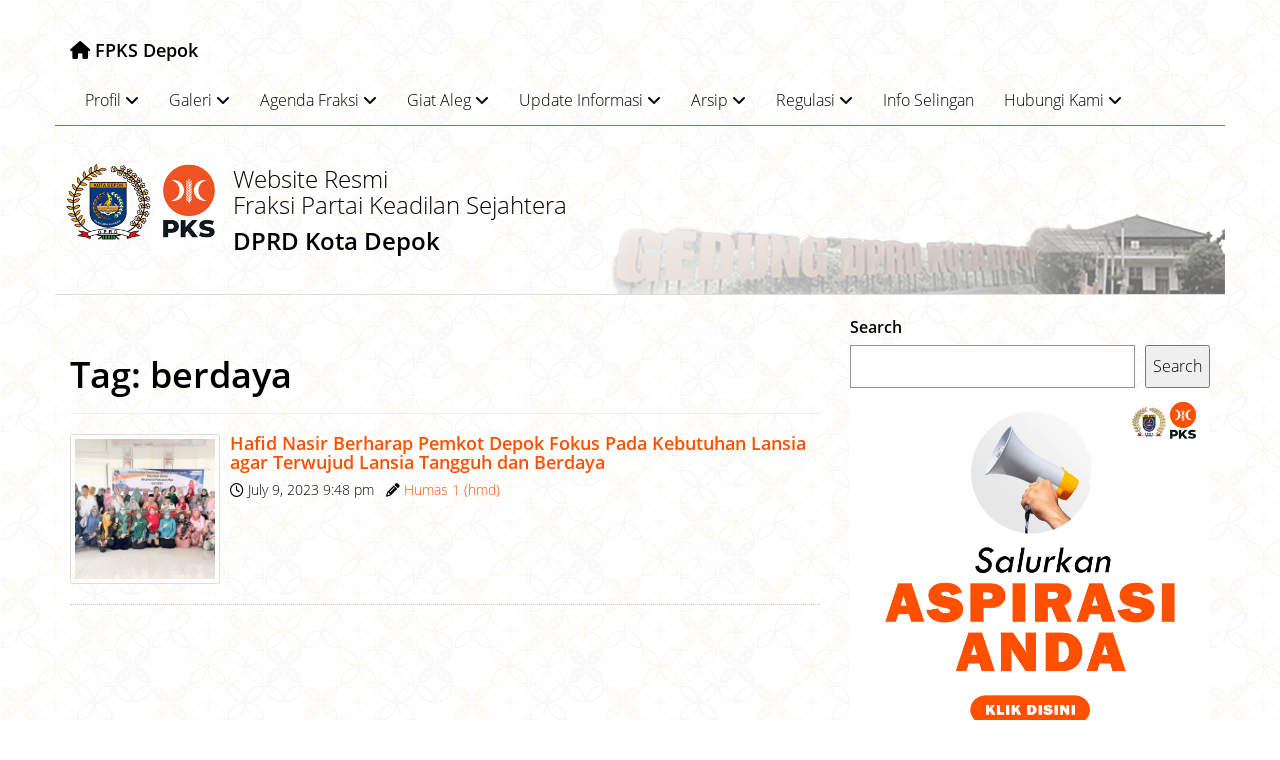

--- FILE ---
content_type: text/html; charset=UTF-8
request_url: https://fpksdepok.id/tag/berdaya/
body_size: 11147
content:

<!doctype html>
<html dir="ltr" lang="en-US"
	prefix="og: https://ogp.me/ns#"  itemscope itemtype="https://schema.org/WebSite">
  <head>
  <meta charset="utf-8">
  <meta http-equiv="x-ua-compatible" content="ie=edge">
  <meta name="viewport" content="width=device-width, initial-scale=1">
	<meta name="msvalidate.01" content="18754A493D2461DE4B706508C8313625" />
	
  
  <title>berdaya - FPKS Depok</title>
    <style>
        #wpadminbar #wp-admin-bar-vtrts_free_top_button .ab-icon:before {
            content: "\f185";
            color: #1DAE22;
            top: 3px;
        }
    </style>
    	<style>img:is([sizes="auto" i], [sizes^="auto," i]) { contain-intrinsic-size: 3000px 1500px }</style>
	
		<!-- All in One SEO 4.2.8 - aioseo.com -->
		<meta name="robots" content="max-image-preview:large" />
		<meta name="google-site-verification" content="Yd4bne69vM60QEnUhB78MteF2G3MFJ8_k06Xzsjkoiw" />
		<link rel="canonical" href="https://fpksdepok.id/tag/berdaya/" />
		<meta name="generator" content="All in One SEO (AIOSEO) 4.2.8 " />
		<script type="application/ld+json" class="aioseo-schema">
			{"@context":"https:\/\/schema.org","@graph":[{"@type":"BreadcrumbList","@id":"https:\/\/fpksdepok.id\/tag\/berdaya\/#breadcrumblist","itemListElement":[{"@type":"ListItem","@id":"https:\/\/fpksdepok.id\/#listItem","position":1,"item":{"@type":"WebPage","@id":"https:\/\/fpksdepok.id\/","name":"Home","description":"Website Resmi Fraksi Partai Keadilan Sejahtera. DPRD Kota Depok.","url":"https:\/\/fpksdepok.id\/"},"nextItem":"https:\/\/fpksdepok.id\/tag\/berdaya\/#listItem"},{"@type":"ListItem","@id":"https:\/\/fpksdepok.id\/tag\/berdaya\/#listItem","position":2,"item":{"@type":"WebPage","@id":"https:\/\/fpksdepok.id\/tag\/berdaya\/","name":"berdaya","url":"https:\/\/fpksdepok.id\/tag\/berdaya\/"},"previousItem":"https:\/\/fpksdepok.id\/#listItem"}]},{"@type":"CollectionPage","@id":"https:\/\/fpksdepok.id\/tag\/berdaya\/#collectionpage","url":"https:\/\/fpksdepok.id\/tag\/berdaya\/","name":"berdaya - FPKS Depok","inLanguage":"en-US","isPartOf":{"@id":"https:\/\/fpksdepok.id\/#website"},"breadcrumb":{"@id":"https:\/\/fpksdepok.id\/tag\/berdaya\/#breadcrumblist"}},{"@type":"Organization","@id":"https:\/\/fpksdepok.id\/#organization","name":"FPKS Depok","url":"https:\/\/fpksdepok.id\/","sameAs":["https:\/\/facebook.com\/fpksdepok","https:\/\/twitter.com\/fpks_depok","https:\/\/instagram.com\/fraksipksdepok"]},{"@type":"WebSite","@id":"https:\/\/fpksdepok.id\/#website","url":"https:\/\/fpksdepok.id\/","name":"FPKS Depok","description":"Website Fraksi PKS Depok","inLanguage":"en-US","publisher":{"@id":"https:\/\/fpksdepok.id\/#organization"}}]}
		</script>
		<!-- All in One SEO -->

<link rel='dns-prefetch' href='//www.googletagmanager.com' />
<link rel="alternate" type="application/rss+xml" title="FPKS Depok &raquo; berdaya Tag Feed" href="https://fpksdepok.id/tag/berdaya/feed/" />
<script type="text/javascript">
/* <![CDATA[ */
window._wpemojiSettings = {"baseUrl":"https:\/\/s.w.org\/images\/core\/emoji\/15.0.3\/72x72\/","ext":".png","svgUrl":"https:\/\/s.w.org\/images\/core\/emoji\/15.0.3\/svg\/","svgExt":".svg","source":{"concatemoji":"https:\/\/fpksdepok.id\/wp-includes\/js\/wp-emoji-release.min.js?ver=6.7.4"}};
/*! This file is auto-generated */
!function(i,n){var o,s,e;function c(e){try{var t={supportTests:e,timestamp:(new Date).valueOf()};sessionStorage.setItem(o,JSON.stringify(t))}catch(e){}}function p(e,t,n){e.clearRect(0,0,e.canvas.width,e.canvas.height),e.fillText(t,0,0);var t=new Uint32Array(e.getImageData(0,0,e.canvas.width,e.canvas.height).data),r=(e.clearRect(0,0,e.canvas.width,e.canvas.height),e.fillText(n,0,0),new Uint32Array(e.getImageData(0,0,e.canvas.width,e.canvas.height).data));return t.every(function(e,t){return e===r[t]})}function u(e,t,n){switch(t){case"flag":return n(e,"\ud83c\udff3\ufe0f\u200d\u26a7\ufe0f","\ud83c\udff3\ufe0f\u200b\u26a7\ufe0f")?!1:!n(e,"\ud83c\uddfa\ud83c\uddf3","\ud83c\uddfa\u200b\ud83c\uddf3")&&!n(e,"\ud83c\udff4\udb40\udc67\udb40\udc62\udb40\udc65\udb40\udc6e\udb40\udc67\udb40\udc7f","\ud83c\udff4\u200b\udb40\udc67\u200b\udb40\udc62\u200b\udb40\udc65\u200b\udb40\udc6e\u200b\udb40\udc67\u200b\udb40\udc7f");case"emoji":return!n(e,"\ud83d\udc26\u200d\u2b1b","\ud83d\udc26\u200b\u2b1b")}return!1}function f(e,t,n){var r="undefined"!=typeof WorkerGlobalScope&&self instanceof WorkerGlobalScope?new OffscreenCanvas(300,150):i.createElement("canvas"),a=r.getContext("2d",{willReadFrequently:!0}),o=(a.textBaseline="top",a.font="600 32px Arial",{});return e.forEach(function(e){o[e]=t(a,e,n)}),o}function t(e){var t=i.createElement("script");t.src=e,t.defer=!0,i.head.appendChild(t)}"undefined"!=typeof Promise&&(o="wpEmojiSettingsSupports",s=["flag","emoji"],n.supports={everything:!0,everythingExceptFlag:!0},e=new Promise(function(e){i.addEventListener("DOMContentLoaded",e,{once:!0})}),new Promise(function(t){var n=function(){try{var e=JSON.parse(sessionStorage.getItem(o));if("object"==typeof e&&"number"==typeof e.timestamp&&(new Date).valueOf()<e.timestamp+604800&&"object"==typeof e.supportTests)return e.supportTests}catch(e){}return null}();if(!n){if("undefined"!=typeof Worker&&"undefined"!=typeof OffscreenCanvas&&"undefined"!=typeof URL&&URL.createObjectURL&&"undefined"!=typeof Blob)try{var e="postMessage("+f.toString()+"("+[JSON.stringify(s),u.toString(),p.toString()].join(",")+"));",r=new Blob([e],{type:"text/javascript"}),a=new Worker(URL.createObjectURL(r),{name:"wpTestEmojiSupports"});return void(a.onmessage=function(e){c(n=e.data),a.terminate(),t(n)})}catch(e){}c(n=f(s,u,p))}t(n)}).then(function(e){for(var t in e)n.supports[t]=e[t],n.supports.everything=n.supports.everything&&n.supports[t],"flag"!==t&&(n.supports.everythingExceptFlag=n.supports.everythingExceptFlag&&n.supports[t]);n.supports.everythingExceptFlag=n.supports.everythingExceptFlag&&!n.supports.flag,n.DOMReady=!1,n.readyCallback=function(){n.DOMReady=!0}}).then(function(){return e}).then(function(){var e;n.supports.everything||(n.readyCallback(),(e=n.source||{}).concatemoji?t(e.concatemoji):e.wpemoji&&e.twemoji&&(t(e.twemoji),t(e.wpemoji)))}))}((window,document),window._wpemojiSettings);
/* ]]> */
</script>
<style id='wp-emoji-styles-inline-css' type='text/css'>

	img.wp-smiley, img.emoji {
		display: inline !important;
		border: none !important;
		box-shadow: none !important;
		height: 1em !important;
		width: 1em !important;
		margin: 0 0.07em !important;
		vertical-align: -0.1em !important;
		background: none !important;
		padding: 0 !important;
	}
</style>
<link rel='stylesheet' id='wp-block-library-css' href='https://fpksdepok.id/wp-includes/css/dist/block-library/style.min.css?ver=6.7.4' type='text/css' media='all' />
<style id='classic-theme-styles-inline-css' type='text/css'>
/*! This file is auto-generated */
.wp-block-button__link{color:#fff;background-color:#32373c;border-radius:9999px;box-shadow:none;text-decoration:none;padding:calc(.667em + 2px) calc(1.333em + 2px);font-size:1.125em}.wp-block-file__button{background:#32373c;color:#fff;text-decoration:none}
</style>
<style id='global-styles-inline-css' type='text/css'>
:root{--wp--preset--aspect-ratio--square: 1;--wp--preset--aspect-ratio--4-3: 4/3;--wp--preset--aspect-ratio--3-4: 3/4;--wp--preset--aspect-ratio--3-2: 3/2;--wp--preset--aspect-ratio--2-3: 2/3;--wp--preset--aspect-ratio--16-9: 16/9;--wp--preset--aspect-ratio--9-16: 9/16;--wp--preset--color--black: #000000;--wp--preset--color--cyan-bluish-gray: #abb8c3;--wp--preset--color--white: #ffffff;--wp--preset--color--pale-pink: #f78da7;--wp--preset--color--vivid-red: #cf2e2e;--wp--preset--color--luminous-vivid-orange: #ff6900;--wp--preset--color--luminous-vivid-amber: #fcb900;--wp--preset--color--light-green-cyan: #7bdcb5;--wp--preset--color--vivid-green-cyan: #00d084;--wp--preset--color--pale-cyan-blue: #8ed1fc;--wp--preset--color--vivid-cyan-blue: #0693e3;--wp--preset--color--vivid-purple: #9b51e0;--wp--preset--gradient--vivid-cyan-blue-to-vivid-purple: linear-gradient(135deg,rgba(6,147,227,1) 0%,rgb(155,81,224) 100%);--wp--preset--gradient--light-green-cyan-to-vivid-green-cyan: linear-gradient(135deg,rgb(122,220,180) 0%,rgb(0,208,130) 100%);--wp--preset--gradient--luminous-vivid-amber-to-luminous-vivid-orange: linear-gradient(135deg,rgba(252,185,0,1) 0%,rgba(255,105,0,1) 100%);--wp--preset--gradient--luminous-vivid-orange-to-vivid-red: linear-gradient(135deg,rgba(255,105,0,1) 0%,rgb(207,46,46) 100%);--wp--preset--gradient--very-light-gray-to-cyan-bluish-gray: linear-gradient(135deg,rgb(238,238,238) 0%,rgb(169,184,195) 100%);--wp--preset--gradient--cool-to-warm-spectrum: linear-gradient(135deg,rgb(74,234,220) 0%,rgb(151,120,209) 20%,rgb(207,42,186) 40%,rgb(238,44,130) 60%,rgb(251,105,98) 80%,rgb(254,248,76) 100%);--wp--preset--gradient--blush-light-purple: linear-gradient(135deg,rgb(255,206,236) 0%,rgb(152,150,240) 100%);--wp--preset--gradient--blush-bordeaux: linear-gradient(135deg,rgb(254,205,165) 0%,rgb(254,45,45) 50%,rgb(107,0,62) 100%);--wp--preset--gradient--luminous-dusk: linear-gradient(135deg,rgb(255,203,112) 0%,rgb(199,81,192) 50%,rgb(65,88,208) 100%);--wp--preset--gradient--pale-ocean: linear-gradient(135deg,rgb(255,245,203) 0%,rgb(182,227,212) 50%,rgb(51,167,181) 100%);--wp--preset--gradient--electric-grass: linear-gradient(135deg,rgb(202,248,128) 0%,rgb(113,206,126) 100%);--wp--preset--gradient--midnight: linear-gradient(135deg,rgb(2,3,129) 0%,rgb(40,116,252) 100%);--wp--preset--font-size--small: 13px;--wp--preset--font-size--medium: 20px;--wp--preset--font-size--large: 36px;--wp--preset--font-size--x-large: 42px;--wp--preset--spacing--20: 0.44rem;--wp--preset--spacing--30: 0.67rem;--wp--preset--spacing--40: 1rem;--wp--preset--spacing--50: 1.5rem;--wp--preset--spacing--60: 2.25rem;--wp--preset--spacing--70: 3.38rem;--wp--preset--spacing--80: 5.06rem;--wp--preset--shadow--natural: 6px 6px 9px rgba(0, 0, 0, 0.2);--wp--preset--shadow--deep: 12px 12px 50px rgba(0, 0, 0, 0.4);--wp--preset--shadow--sharp: 6px 6px 0px rgba(0, 0, 0, 0.2);--wp--preset--shadow--outlined: 6px 6px 0px -3px rgba(255, 255, 255, 1), 6px 6px rgba(0, 0, 0, 1);--wp--preset--shadow--crisp: 6px 6px 0px rgba(0, 0, 0, 1);}:where(.is-layout-flex){gap: 0.5em;}:where(.is-layout-grid){gap: 0.5em;}body .is-layout-flex{display: flex;}.is-layout-flex{flex-wrap: wrap;align-items: center;}.is-layout-flex > :is(*, div){margin: 0;}body .is-layout-grid{display: grid;}.is-layout-grid > :is(*, div){margin: 0;}:where(.wp-block-columns.is-layout-flex){gap: 2em;}:where(.wp-block-columns.is-layout-grid){gap: 2em;}:where(.wp-block-post-template.is-layout-flex){gap: 1.25em;}:where(.wp-block-post-template.is-layout-grid){gap: 1.25em;}.has-black-color{color: var(--wp--preset--color--black) !important;}.has-cyan-bluish-gray-color{color: var(--wp--preset--color--cyan-bluish-gray) !important;}.has-white-color{color: var(--wp--preset--color--white) !important;}.has-pale-pink-color{color: var(--wp--preset--color--pale-pink) !important;}.has-vivid-red-color{color: var(--wp--preset--color--vivid-red) !important;}.has-luminous-vivid-orange-color{color: var(--wp--preset--color--luminous-vivid-orange) !important;}.has-luminous-vivid-amber-color{color: var(--wp--preset--color--luminous-vivid-amber) !important;}.has-light-green-cyan-color{color: var(--wp--preset--color--light-green-cyan) !important;}.has-vivid-green-cyan-color{color: var(--wp--preset--color--vivid-green-cyan) !important;}.has-pale-cyan-blue-color{color: var(--wp--preset--color--pale-cyan-blue) !important;}.has-vivid-cyan-blue-color{color: var(--wp--preset--color--vivid-cyan-blue) !important;}.has-vivid-purple-color{color: var(--wp--preset--color--vivid-purple) !important;}.has-black-background-color{background-color: var(--wp--preset--color--black) !important;}.has-cyan-bluish-gray-background-color{background-color: var(--wp--preset--color--cyan-bluish-gray) !important;}.has-white-background-color{background-color: var(--wp--preset--color--white) !important;}.has-pale-pink-background-color{background-color: var(--wp--preset--color--pale-pink) !important;}.has-vivid-red-background-color{background-color: var(--wp--preset--color--vivid-red) !important;}.has-luminous-vivid-orange-background-color{background-color: var(--wp--preset--color--luminous-vivid-orange) !important;}.has-luminous-vivid-amber-background-color{background-color: var(--wp--preset--color--luminous-vivid-amber) !important;}.has-light-green-cyan-background-color{background-color: var(--wp--preset--color--light-green-cyan) !important;}.has-vivid-green-cyan-background-color{background-color: var(--wp--preset--color--vivid-green-cyan) !important;}.has-pale-cyan-blue-background-color{background-color: var(--wp--preset--color--pale-cyan-blue) !important;}.has-vivid-cyan-blue-background-color{background-color: var(--wp--preset--color--vivid-cyan-blue) !important;}.has-vivid-purple-background-color{background-color: var(--wp--preset--color--vivid-purple) !important;}.has-black-border-color{border-color: var(--wp--preset--color--black) !important;}.has-cyan-bluish-gray-border-color{border-color: var(--wp--preset--color--cyan-bluish-gray) !important;}.has-white-border-color{border-color: var(--wp--preset--color--white) !important;}.has-pale-pink-border-color{border-color: var(--wp--preset--color--pale-pink) !important;}.has-vivid-red-border-color{border-color: var(--wp--preset--color--vivid-red) !important;}.has-luminous-vivid-orange-border-color{border-color: var(--wp--preset--color--luminous-vivid-orange) !important;}.has-luminous-vivid-amber-border-color{border-color: var(--wp--preset--color--luminous-vivid-amber) !important;}.has-light-green-cyan-border-color{border-color: var(--wp--preset--color--light-green-cyan) !important;}.has-vivid-green-cyan-border-color{border-color: var(--wp--preset--color--vivid-green-cyan) !important;}.has-pale-cyan-blue-border-color{border-color: var(--wp--preset--color--pale-cyan-blue) !important;}.has-vivid-cyan-blue-border-color{border-color: var(--wp--preset--color--vivid-cyan-blue) !important;}.has-vivid-purple-border-color{border-color: var(--wp--preset--color--vivid-purple) !important;}.has-vivid-cyan-blue-to-vivid-purple-gradient-background{background: var(--wp--preset--gradient--vivid-cyan-blue-to-vivid-purple) !important;}.has-light-green-cyan-to-vivid-green-cyan-gradient-background{background: var(--wp--preset--gradient--light-green-cyan-to-vivid-green-cyan) !important;}.has-luminous-vivid-amber-to-luminous-vivid-orange-gradient-background{background: var(--wp--preset--gradient--luminous-vivid-amber-to-luminous-vivid-orange) !important;}.has-luminous-vivid-orange-to-vivid-red-gradient-background{background: var(--wp--preset--gradient--luminous-vivid-orange-to-vivid-red) !important;}.has-very-light-gray-to-cyan-bluish-gray-gradient-background{background: var(--wp--preset--gradient--very-light-gray-to-cyan-bluish-gray) !important;}.has-cool-to-warm-spectrum-gradient-background{background: var(--wp--preset--gradient--cool-to-warm-spectrum) !important;}.has-blush-light-purple-gradient-background{background: var(--wp--preset--gradient--blush-light-purple) !important;}.has-blush-bordeaux-gradient-background{background: var(--wp--preset--gradient--blush-bordeaux) !important;}.has-luminous-dusk-gradient-background{background: var(--wp--preset--gradient--luminous-dusk) !important;}.has-pale-ocean-gradient-background{background: var(--wp--preset--gradient--pale-ocean) !important;}.has-electric-grass-gradient-background{background: var(--wp--preset--gradient--electric-grass) !important;}.has-midnight-gradient-background{background: var(--wp--preset--gradient--midnight) !important;}.has-small-font-size{font-size: var(--wp--preset--font-size--small) !important;}.has-medium-font-size{font-size: var(--wp--preset--font-size--medium) !important;}.has-large-font-size{font-size: var(--wp--preset--font-size--large) !important;}.has-x-large-font-size{font-size: var(--wp--preset--font-size--x-large) !important;}
:where(.wp-block-post-template.is-layout-flex){gap: 1.25em;}:where(.wp-block-post-template.is-layout-grid){gap: 1.25em;}
:where(.wp-block-columns.is-layout-flex){gap: 2em;}:where(.wp-block-columns.is-layout-grid){gap: 2em;}
:root :where(.wp-block-pullquote){font-size: 1.5em;line-height: 1.6;}
</style>
<link rel='stylesheet' id='sage/css-css' href='https://fpksdepok.id/wp-content/themes/fpksdepok/dist/styles/main-c7e2cd2020.css' type='text/css' media='all' />
<script type="text/javascript" id="ahc_front_js-js-extra">
/* <![CDATA[ */
var ahc_ajax_front = {"ajax_url":"https:\/\/fpksdepok.id\/wp-admin\/admin-ajax.php","page_id":"Tag: <span>berdaya<\/span>","page_title":"","post_type":""};
/* ]]> */
</script>
<script type="text/javascript" src="https://fpksdepok.id/wp-content/plugins/visitors-traffic-real-time-statistics/js/front.js?ver=6.7.4" id="ahc_front_js-js"></script>

<!-- Google Analytics snippet added by Site Kit -->
<script type="text/javascript" src="https://www.googletagmanager.com/gtag/js?id=UA-232324223-1" id="google_gtagjs-js" async></script>
<script type="text/javascript" id="google_gtagjs-js-after">
/* <![CDATA[ */
window.dataLayer = window.dataLayer || [];function gtag(){dataLayer.push(arguments);}
gtag('set', 'linker', {"domains":["fpksdepok.id"]} );
gtag("js", new Date());
gtag("set", "developer_id.dZTNiMT", true);
gtag("config", "UA-232324223-1", {"anonymize_ip":true});
gtag("config", "G-LFNJC7W7DV");
/* ]]> */
</script>

<!-- End Google Analytics snippet added by Site Kit -->
<script type="text/javascript" src="https://fpksdepok.id/wp-includes/js/jquery/jquery.min.js?ver=3.7.1" id="jquery-core-js"></script>
<script type="text/javascript" src="https://fpksdepok.id/wp-includes/js/jquery/jquery-migrate.min.js?ver=3.4.1" id="jquery-migrate-js"></script>

<!-- OG: 3.1.9 -->
<meta property="og:image" content="https://fpksdepok.id/wp-content/uploads/2022/06/icon-pks.jpg" /><meta property="og:type" content="website" /><meta property="og:locale" content="en_US" /><meta property="og:site_name" content="FPKS Depok" /><meta property="og:url" content="https://fpksdepok.id/tag/berdaya/" /><meta property="og:title" content="berdaya - FPKS Depok" />

<meta property="twitter:partner" content="ogwp" /><meta property="twitter:title" content="berdaya - FPKS Depok" /><meta property="twitter:url" content="https://fpksdepok.id/tag/berdaya/" />
<meta itemprop="image" content="https://fpksdepok.id/wp-content/uploads/2022/06/icon-pks.jpg" /><meta itemprop="name" content="berdaya - FPKS Depok" /><meta itemprop="headline" content="berdaya - FPKS Depok" />
<!-- /OG -->

<link rel="https://api.w.org/" href="https://fpksdepok.id/wp-json/" /><link rel="alternate" title="JSON" type="application/json" href="https://fpksdepok.id/wp-json/wp/v2/tags/1626" /><link rel="EditURI" type="application/rsd+xml" title="RSD" href="https://fpksdepok.id/xmlrpc.php?rsd" />
<meta name="generator" content="WordPress 6.7.4" />
<meta name="generator" content="Site Kit by Google 1.90.1" /><link rel="icon" href="https://fpksdepok.id/wp-content/uploads/2022/06/icon-pks.jpg" sizes="32x32" />
<link rel="icon" href="https://fpksdepok.id/wp-content/uploads/2022/06/icon-pks.jpg" sizes="192x192" />
<link rel="apple-touch-icon" href="https://fpksdepok.id/wp-content/uploads/2022/06/icon-pks.jpg" />
<meta name="msapplication-TileImage" content="https://fpksdepok.id/wp-content/uploads/2022/06/icon-pks.jpg" />
		<style type="text/css" id="wp-custom-css">
			p { text-align: justify; }		</style>
			<script src="https://kit.fontawesome.com/68c06711bf.js" crossorigin="anonymous"></script>
	<link itemprop="thumbnailUrl" href="http://fpksdepok.idhttps://fpksdepok.id/wp-content/uploads/2023/07/Fraksi-PKS-Depok-Hafid-Nasir-Berharap-Pemkot-Depok-Fokus-pada-Kebutuhan-Lansia-agar-Terwujud-Lansia-Tangguh-dan-Berdaya-150x150.jpg"> <span itemprop="thumbnail" itemscope itemtype="http://schema.org/ImageObject"> <link itemprop="url" href="http://fpksdepok.idhttps://fpksdepok.id/wp-content/uploads/2023/07/Fraksi-PKS-Depok-Hafid-Nasir-Berharap-Pemkot-Depok-Fokus-pada-Kebutuhan-Lansia-agar-Terwujud-Lansia-Tangguh-dan-Berdaya-150x150.jpg"> </span>
</head>
  <body class="archive tag tag-berdaya tag-1626 sidebar-primary">
    <!--[if IE]>
      <div class="alert alert-warning">
        You are using an <strong>outdated</strong> browser. Please <a href="http://browsehappy.com/">upgrade your browser</a> to improve your experience.      </div>
    <![endif]-->
    <!-- Load Facebook SDK for JavaScript -->
<div id="fb-root"></div>
<script>
  (function(d, s, id) {
    var js, fjs = d.getElementsByTagName(s)[0];
    if (d.getElementById(id)) return;
    js = d.createElement(s); js.id = id;
    js.src = "//connect.facebook.net/en_US/sdk.js#xfbml=1&version=v2.5";
    fjs.parentNode.insertBefore(js, fjs);
  }(document, 'script', 'facebook-jssdk'));
</script>

<header class="container">
  <div class="row">
    <nav class="navbar navbar-default navbar-static-top">
      <div class="container">
        <div class="navbar-header">
          <button type="button" class="navbar-toggle collapsed" data-toggle="collapse" data-target="#navbar" aria-expanded="false" aria-controls="navbar">
            <span class="sr-only">Toggle navigation</span>
            <span class="icon-bar"></span>
            <span class="icon-bar"></span>
            <span class="icon-bar"></span>
          </button>
          <a class="navbar-brand" href="https://fpksdepok.id/"><span class="fa fa-home"></span> FPKS Depok</a>
		

        </div>
        <div id="navbar" class="navbar-collapse collapse">
          <div class="menu-menu-container"><ul id="menu-menu" class="nav navbar-nav"><li id="menu-item-198" class="menu-item menu-item-type-custom menu-item-object-custom menu-item-has-children menu-item-198"><a href="#">Profil</a>
<ul class="sub-menu">
	<li id="menu-item-519" class="menu-item menu-item-type-post_type menu-item-object-page menu-item-519"><a href="https://fpksdepok.id/visi-dan-misi/">Visi dan Misi</a></li>
	<li id="menu-item-188" class="menu-item menu-item-type-post_type menu-item-object-page menu-item-188"><a href="https://fpksdepok.id/struktur-organisasi/">Struktur Organisasi</a></li>
	<li id="menu-item-189" class="menu-item menu-item-type-post_type menu-item-object-page menu-item-189"><a href="https://fpksdepok.id/profil-anggota/">Profil Anggota</a></li>
</ul>
</li>
<li id="menu-item-199" class="menu-item menu-item-type-custom menu-item-object-custom menu-item-has-children menu-item-199"><a href="#">Galeri</a>
<ul class="sub-menu">
	<li id="menu-item-194" class="menu-item menu-item-type-taxonomy menu-item-object-category menu-item-194"><a href="https://fpksdepok.id/category/foto/">Foto</a></li>
	<li id="menu-item-196" class="menu-item menu-item-type-taxonomy menu-item-object-category menu-item-196"><a href="https://fpksdepok.id/category/video/">Video</a></li>
	<li id="menu-item-195" class="menu-item menu-item-type-taxonomy menu-item-object-category menu-item-195"><a href="https://fpksdepok.id/category/infografis/">Infografis</a></li>
</ul>
</li>
<li id="menu-item-258" class="menu-item menu-item-type-custom menu-item-object-custom menu-item-has-children menu-item-258"><a href="#">Agenda Fraksi</a>
<ul class="sub-menu">
	<li id="menu-item-179" class="menu-item menu-item-type-taxonomy menu-item-object-category menu-item-179"><a href="https://fpksdepok.id/category/info-legislasi/">Info Legislasi</a></li>
	<li id="menu-item-157" class="menu-item menu-item-type-taxonomy menu-item-object-category menu-item-157"><a href="https://fpksdepok.id/category/hari-aspirasi/">Hari Aspirasi</a></li>
	<li id="menu-item-160" class="menu-item menu-item-type-taxonomy menu-item-object-category menu-item-160"><a href="https://fpksdepok.id/category/kunjungan-fraksi/">Kunjungan Fraksi</a></li>
</ul>
</li>
<li id="menu-item-691" class="menu-item menu-item-type-custom menu-item-object-custom menu-item-has-children menu-item-691"><a href="#">Giat Aleg</a>
<ul class="sub-menu">
	<li id="menu-item-692" class="menu-item menu-item-type-taxonomy menu-item-object-category menu-item-692"><a href="https://fpksdepok.id/category/info-dapil/">Info Dapil</a></li>
	<li id="menu-item-693" class="menu-item menu-item-type-taxonomy menu-item-object-category menu-item-693"><a href="https://fpksdepok.id/category/info-dprd-akd/">Info DPRD (AKD)</a></li>
	<li id="menu-item-865" class="menu-item menu-item-type-taxonomy menu-item-object-category menu-item-865"><a href="https://fpksdepok.id/category/tanggap-aspirasi/">Tanggap Aspirasi</a></li>
</ul>
</li>
<li id="menu-item-328" class="menu-item menu-item-type-custom menu-item-object-custom menu-item-has-children menu-item-328"><a href="#">Update Informasi</a>
<ul class="sub-menu">
	<li id="menu-item-547" class="menu-item menu-item-type-taxonomy menu-item-object-category menu-item-547"><a href="https://fpksdepok.id/category/berita-fraksi/">Berita Fraksi</a></li>
	<li id="menu-item-326" class="menu-item menu-item-type-taxonomy menu-item-object-category menu-item-326"><a href="https://fpksdepok.id/category/kutipan-media/">Kutipan Media</a></li>
</ul>
</li>
<li id="menu-item-257" class="menu-item menu-item-type-custom menu-item-object-custom menu-item-has-children menu-item-257"><a href="#">Arsip</a>
<ul class="sub-menu">
	<li id="menu-item-324" class="menu-item menu-item-type-taxonomy menu-item-object-category menu-item-324"><a href="https://fpksdepok.id/category/buletin-parlementaria/">Parlementaria</a></li>
	<li id="menu-item-327" class="menu-item menu-item-type-taxonomy menu-item-object-category menu-item-327"><a href="https://fpksdepok.id/category/podcast/">Podcast Fraksi</a></li>
	<li id="menu-item-161" class="menu-item menu-item-type-taxonomy menu-item-object-category menu-item-161"><a href="https://fpksdepok.id/category/pandangan-fraksi/">Pandangan Fraksi</a></li>
</ul>
</li>
<li id="menu-item-311" class="menu-item menu-item-type-custom menu-item-object-custom menu-item-has-children menu-item-311"><a href="#">Regulasi</a>
<ul class="sub-menu">
	<li id="menu-item-697" class="menu-item menu-item-type-taxonomy menu-item-object-category menu-item-697"><a href="https://fpksdepok.id/category/peraturan-daerah-perda/">Peraturan Daerah (Perda) Kota Depok</a></li>
	<li id="menu-item-699" class="menu-item menu-item-type-taxonomy menu-item-object-category menu-item-699"><a href="https://fpksdepok.id/category/peraturan-walikota-perwal-kota-depok/">Peraturan Walikota (Perwal) Kota Depok</a></li>
	<li id="menu-item-698" class="menu-item menu-item-type-taxonomy menu-item-object-category menu-item-698"><a href="https://fpksdepok.id/category/peraturan-dprd-kota-depok/">Peraturan DPRD Kota Depok</a></li>
</ul>
</li>
<li id="menu-item-325" class="menu-item menu-item-type-taxonomy menu-item-object-category menu-item-325"><a href="https://fpksdepok.id/category/info-selingan/">Info Selingan</a></li>
<li id="menu-item-259" class="menu-item menu-item-type-custom menu-item-object-custom menu-item-has-children menu-item-259"><a href="#">Hubungi Kami</a>
<ul class="sub-menu">
	<li id="menu-item-317" class="menu-item menu-item-type-post_type menu-item-object-page menu-item-317"><a href="https://fpksdepok.id/alamat-dan-kontak/">Alamat dan Kontak</a></li>
	<li id="menu-item-322" class="menu-item menu-item-type-post_type menu-item-object-page menu-item-322"><a href="https://fpksdepok.id/kontak/">Media Sosial Fraksi</a></li>
	<li id="menu-item-242" class="menu-item menu-item-type-post_type menu-item-object-page menu-item-242"><a href="https://fpksdepok.id/formulir-aspirasi/">Formulir Aspirasi</a></li>
</ul>
</li>
</ul></div>        </div>
      </div>
    </nav>
  </div>
  <div id="header-title" class="row">
    <img src="https://fpksdepok.id/wp-content/uploads/2022/06/Logo-fraksi-1.png" alt="Logo Fraksi PKS DPRD Depok">
    <h1>
      Website Resmi<br>
      Fraksi Partai Keadilan Sejahtera
    </h1>
    <h1>
		<b> DPRD Kota Depok </b>
    </h1>
  </div>
</header>

    <div class="wrap container" role="document">
      <div class="content row">
        <main class="main">
          

<div class="page-header">
	<h1>Tag: <span>berdaya</span></h1>
</div>


  <article class="media post-2718 post type-post status-publish format-standard has-post-thumbnail hentry category-kutipan-media tag-berdaya tag-berharap tag-fokus tag-hafid-nasir tag-kebutuhan tag-lansia tag-pemkot-depok">
	<div class="media-left">
		<a href="https://fpksdepok.id/2023/07/09/hafid-nasir-berharap-pemkot-depok-fokus-pada-kebutuhan-lansia-agar-terwujud-lansia-tangguh-dan-berdaya/">
						<img class="media-object thumbnail" src="https://fpksdepok.id/wp-content/uploads/2023/07/Fraksi-PKS-Depok-Hafid-Nasir-Berharap-Pemkot-Depok-Fokus-pada-Kebutuhan-Lansia-agar-Terwujud-Lansia-Tangguh-dan-Berdaya-150x150.jpg" alt="Hafid Nasir Berharap Pemkot Depok Fokus Pada Kebutuhan Lansia agar Terwujud Lansia Tangguh dan Berdaya" style="max-width:150px;max-height:150px;">
					</a>
	</div>
	<div class="media-body">
		<h4 class="entry-title media-heading"><a href="https://fpksdepok.id/2023/07/09/hafid-nasir-berharap-pemkot-depok-fokus-pada-kebutuhan-lansia-agar-terwujud-lansia-tangguh-dan-berdaya/">Hafid Nasir Berharap Pemkot Depok Fokus Pada Kebutuhan Lansia agar Terwujud Lansia Tangguh dan Berdaya</a></h4>
		<small><time class="updated" datetime="2023-07-09T14:48:19+00:00"><i class="fa fa-clock-o"></i> July 9, 2023 9:48 pm</time>
&nbsp;
<span class="byline author vcard"><i class="fa fa-pencil"></i> <a href="https://fpksdepok.id/author/humas1/" rel="author" class="fn">Humas 1 (hmd)</a></span>
<br><br></small>
	</div>
</article>

<div class="clearfix"></div>
        </main><!-- /.main -->
                  <aside class="sidebar">
            <section class="widget block-2 widget_block widget_search"><form role="search" method="get" action="https://fpksdepok.id/" class="wp-block-search__button-outside wp-block-search__text-button wp-block-search"    ><label class="wp-block-search__label" for="wp-block-search__input-1" >Search</label><div class="wp-block-search__inside-wrapper " ><input class="wp-block-search__input" id="wp-block-search__input-1" placeholder="" value="" type="search" name="s" required /><button aria-label="Search" class="wp-block-search__button wp-element-button" type="submit" >Search</button></div></form></section><section class="widget block-11 widget_block widget_media_image">
<figure class="wp-block-image"><img decoding="async" src="https://fpksdepok.id/wp-content/uploads/2022/06/Banner-Aspirasi-FPKS-Depok.jpg" alt="Podcast Fraksi" title="Formulir Aspirasi"/></figure>
</section><section class="widget block-10 widget_block"><p><img decoding="async" src="https://fpksdepok.id/wp-content/uploads/2022/06/dr-salim.jpg" alt="PKS Menyapa" class="img-responsive" style="width:100%;max-width:400px;margin:auto;" title="PKS Menyapa"></p></section><section class="widget block-3 widget_block">
<div class="wp-block-group"><div class="wp-block-group__inner-container is-layout-flow wp-block-group-is-layout-flow">
<h2 class="wp-block-heading">Terkini</h2>


<ul class="wp-block-latest-posts__list has-dates wp-block-latest-posts"><li><a class="wp-block-latest-posts__post-title" href="https://fpksdepok.id/2026/01/12/pks-cipayung-perkuat-sinergi-dengan-anggota-dprd-kota-depok-habib-gasim-ini-tujuannya/">PKS Cipayung Perkuat Sinergi dengan Anggota DPRD Kota Depok Habib Gasim, Ini Tujuannya</a><time datetime="2026-01-12T23:56:34+07:00" class="wp-block-latest-posts__post-date">January 12, 2026</time></li>
<li><a class="wp-block-latest-posts__post-title" href="https://fpksdepok.id/2026/01/12/sorot-pelayanan-kesehatan-anggota-dprd-kota-depok-nuryuliani-minta-validasi-dtsen/">Sorot Pelayanan Kesehatan, Anggota DPRD Kota Depok Nuryuliani Minta Validasi DTSEN</a><time datetime="2026-01-12T23:46:14+07:00" class="wp-block-latest-posts__post-date">January 12, 2026</time></li>
<li><a class="wp-block-latest-posts__post-title" href="https://fpksdepok.id/2026/01/11/wacana-pilkada-langsung-dan-pilkada-melalui-dprd-dalam-perspektif-konstitusi-demokrasi-dan-penguatan-tata-kelola-pemerintahan-daerah-6/">Wacana Pilkada Langsung dan Pilkada Melalui DPRD dalam Perspektif Konstitusi, Demokrasi, dan Penguatan Tata Kelola Pemerintahan Daerah</a><time datetime="2026-01-11T22:33:32+07:00" class="wp-block-latest-posts__post-date">January 11, 2026</time></li>
<li><a class="wp-block-latest-posts__post-title" href="https://fpksdepok.id/2026/01/11/wacana-pilkada-langsung-dan-pilkada-melalui-dprd-dalam-perspektif-konstitusi-demokrasi-dan-penguatan-tata-kelola-pemerintahan-daerah-5/">Wacana Pilkada Langsung dan Pilkada Melalui DPRD dalam Perspektif Konstitusi, Demokrasi, dan Penguatan Tata Kelola Pemerintahan Daerah</a><time datetime="2026-01-11T16:27:30+07:00" class="wp-block-latest-posts__post-date">January 11, 2026</time></li>
<li><a class="wp-block-latest-posts__post-title" href="https://fpksdepok.id/2026/01/11/kunjungan-bph-dpc-pks-cipayung-ke-kediaman-habib-ghasim-al-attas/">Kunjungan BPH DPC PKS Cipayung ke Kediaman Habib Ghasim Al Attas</a><time datetime="2026-01-11T14:05:44+07:00" class="wp-block-latest-posts__post-date">January 11, 2026</time></li>
<li><a class="wp-block-latest-posts__post-title" href="https://fpksdepok.id/2026/01/11/pilkada-langsung-atau-melalui-dprd/">Pilkada Langsung atau Melalui DPRD</a><time datetime="2026-01-11T13:42:42+07:00" class="wp-block-latest-posts__post-date">January 11, 2026</time></li>
<li><a class="wp-block-latest-posts__post-title" href="https://fpksdepok.id/2026/01/11/pilkada-langsung-atau-melalui-dprd-menimbang-demokrasi-konstitusi-dan-kematangan-pemerintahan-daerah/">Pilkada Langsung atau Melalui DPRD: Menimbang Demokrasi, Konstitusi, dan Kematangan Pemerintahan Daerah</a><time datetime="2026-01-11T11:16:12+07:00" class="wp-block-latest-posts__post-date">January 11, 2026</time></li>
<li><a class="wp-block-latest-posts__post-title" href="https://fpksdepok.id/2026/01/11/wacana-pilkada-langsung-dan-pilkada-melalui-dprd-dalam-perspektif-konstitusi-demokrasi-dan-penguatan-tata-kelola-pemerintahan-daerah-4/">Wacana Pilkada Langsung dan Pilkada Melalui DPRD dalam Perspektif Konstitusi, Demokrasi, dan Penguatan Tata Kelola Pemerintahan Daerah</a><time datetime="2026-01-11T09:20:13+07:00" class="wp-block-latest-posts__post-date">January 11, 2026</time></li>
<li><a class="wp-block-latest-posts__post-title" href="https://fpksdepok.id/2026/01/11/wacana-pilkada-langsung-dan-pilkada-melalui-dprd-dalam-perspektif-konstitusi-demokrasi-dan-penguatan-tata-kelola-pemerintahan-daerah-3/">Wacana Pilkada Langsung dan Pilkada Melalui DPRD dalam Perspektif Konstitusi, Demokrasi, dan Penguatan Tata Kelola Pemerintahan Daerah</a><time datetime="2026-01-11T09:13:44+07:00" class="wp-block-latest-posts__post-date">January 11, 2026</time></li>
<li><a class="wp-block-latest-posts__post-title" href="https://fpksdepok.id/2026/01/11/wacana-pilkada-langsung-dan-pilkada-melalui-dprd-dalam-perspektif-konstitusi-demokrasi-dan-penguatan-tata-kelola-pemerintahan-daerah-2/">Wacana Pilkada Langsung dan Pilkada Melalui DPRD dalam Perspektif Konstitusi, Demokrasi, dan Penguatan Tata Kelola Pemerintahan Daerah</a><time datetime="2026-01-11T09:06:15+07:00" class="wp-block-latest-posts__post-date">January 11, 2026</time></li>
</ul></div></div>
</section><section class="widget block-4 widget_block">
<div class="wp-block-group"><div class="wp-block-group__inner-container is-layout-flow wp-block-group-is-layout-flow"></div></div>
</section>      <section class="widget mailpoet_form-2 widget_mailpoet_form">
  
      <h3>Subscribe to Our Newsletter</h3>
  
  <div class="
    mailpoet_form_popup_overlay
      "></div>
  <div
    id="mailpoet_form_1"
    class="
      mailpoet_form
      mailpoet_form_widget
      mailpoet_form_position_
      mailpoet_form_animation_
    "
      >
    
    <style type="text/css">
     #mailpoet_form_1 .mailpoet_form {  }
#mailpoet_form_1 form { margin-bottom: 0; }
#mailpoet_form_1 h1.mailpoet-heading { margin: 0 0 20px; }
#mailpoet_form_1 p.mailpoet_form_paragraph.last { margin-bottom: 5px; }
#mailpoet_form_1 .mailpoet_column_with_background { padding: 10px; }
#mailpoet_form_1 .mailpoet_form_column:not(:first-child) { margin-left: 20px; }
#mailpoet_form_1 .mailpoet_paragraph { line-height: 20px; margin-bottom: 20px; }
#mailpoet_form_1 .mailpoet_segment_label, #mailpoet_form_1 .mailpoet_text_label, #mailpoet_form_1 .mailpoet_textarea_label, #mailpoet_form_1 .mailpoet_select_label, #mailpoet_form_1 .mailpoet_radio_label, #mailpoet_form_1 .mailpoet_checkbox_label, #mailpoet_form_1 .mailpoet_list_label, #mailpoet_form_1 .mailpoet_date_label { display: block; font-weight: normal; }
#mailpoet_form_1 .mailpoet_text, #mailpoet_form_1 .mailpoet_textarea, #mailpoet_form_1 .mailpoet_select, #mailpoet_form_1 .mailpoet_date_month, #mailpoet_form_1 .mailpoet_date_day, #mailpoet_form_1 .mailpoet_date_year, #mailpoet_form_1 .mailpoet_date { display: block; }
#mailpoet_form_1 .mailpoet_text, #mailpoet_form_1 .mailpoet_textarea { width: 200px; }
#mailpoet_form_1 .mailpoet_checkbox {  }
#mailpoet_form_1 .mailpoet_submit {  }
#mailpoet_form_1 .mailpoet_divider {  }
#mailpoet_form_1 .mailpoet_message {  }
#mailpoet_form_1 .mailpoet_form_loading { width: 30px; text-align: center; line-height: normal; }
#mailpoet_form_1 .mailpoet_form_loading > span { width: 5px; height: 5px; background-color: #5b5b5b; }#mailpoet_form_1{border: 10px solid #f7f7f7;border-radius: 20px;background: #ffffff;color: #313131;text-align: left;}#mailpoet_form_1 form.mailpoet_form {padding: 10px;}#mailpoet_form_1{width: 100%;}#mailpoet_form_1 .mailpoet_message {margin: 0; padding: 0 20px;}
        #mailpoet_form_1 .mailpoet_validate_success {color: #00d084}
        #mailpoet_form_1 input.parsley-success {color: #00d084}
        #mailpoet_form_1 select.parsley-success {color: #00d084}
        #mailpoet_form_1 textarea.parsley-success {color: #00d084}
      
        #mailpoet_form_1 .mailpoet_validate_error {color: #cf2e2e}
        #mailpoet_form_1 input.parsley-error {color: #cf2e2e}
        #mailpoet_form_1 select.parsley-error {color: #cf2e2e}
        #mailpoet_form_1 textarea.textarea.parsley-error {color: #cf2e2e}
        #mailpoet_form_1 .parsley-errors-list {color: #cf2e2e}
        #mailpoet_form_1 .parsley-required {color: #cf2e2e}
        #mailpoet_form_1 .parsley-custom-error-message {color: #cf2e2e}
      #mailpoet_form_1 .mailpoet_paragraph.last {margin-bottom: 0} @media (max-width: 500px) {#mailpoet_form_1 {background: #ffffff;}} @media (min-width: 500px) {#mailpoet_form_1 .last .mailpoet_paragraph:last-child {margin-bottom: 0}}  @media (max-width: 500px) {#mailpoet_form_1 .mailpoet_form_column:last-child .mailpoet_paragraph:last-child {margin-bottom: 0}} 
    </style>

    <form
      target="_self"
      method="post"
      action="https://fpksdepok.id/wp-admin/admin-post.php?action=mailpoet_subscription_form"
      class="mailpoet_form mailpoet_form_form mailpoet_form_widget"
      novalidate
      data-delay=""
      data-exit-intent-enabled=""
      data-font-family=""
      data-cookie-expiration-time=""
    >
      <input type="hidden" name="data[form_id]" value="1" />
      <input type="hidden" name="token" value="75c956dc51" />
      <input type="hidden" name="api_version" value="v1" />
      <input type="hidden" name="endpoint" value="subscribers" />
      <input type="hidden" name="mailpoet_method" value="subscribe" />

      <label class="mailpoet_hp_email_label" style="display: none !important;">Please leave this field empty<input type="email" name="data[email]"/></label><div class="mailpoet_form_image is-style-rounded"><figure class="size-large aligncenter"><img src="https://ps.w.org/mailpoet/assets/form-templates/template-1/Oval@3x-2-1024x570.png" alt></figure></div>
<h1 class="mailpoet-heading  mailpoet-has-font-size" style="text-align: center; color: #313131; font-size: 25px; line-height: 1.2">Subscribe untuk lebih update berita terbaru dari kami</h1>
<div class="mailpoet_paragraph "><style>input[name="data[form_field_YTYwZTllZmJlZjkwX2VtYWls]"]::placeholder{color:#abb8c3;opacity: 1;}</style><label for="form_email_1" class="mailpoet-screen-reader-text" style="font-size: 15px;line-height: 18px&quot;;font-weight: bold;"data-automation-id="form_email_label" >Email Address <span class="mailpoet_required">*</span></label><input type="email" autocomplete="email" class="mailpoet_text" id="form_email_1" name="data[form_field_YTYwZTllZmJlZjkwX2VtYWls]" title="Email Address" value="" style="width:100%;background-color:#eeeeee;border-style:solid;border-radius:8px !important;border-width:0px;border-color:#313131;padding:16px;margin: 0 auto 0 0;font-family:&#039;Montserrat&#039;;font-size:15px;line-height:1.5;height:auto;color:#abb8c3;" data-automation-id="form_email"  placeholder="Email Address *" data-parsley-required="true" data-parsley-minlength="6" data-parsley-maxlength="150" data-parsley-type-message="This value should be a valid email." data-parsley-errors-container=".mailpoet_error_email_" data-parsley-required-message="This field is required."/></div>
<div class="mailpoet_paragraph "><input type="submit" class="mailpoet_submit" value="Berlangganan" data-automation-id="subscribe-submit-button" data-font-family='Montserrat' style="width:100%;background-color:#ff6900;border-style:solid;border-radius:8px !important;border-width:0px;padding:16px;margin: 0 auto 0 0;font-family:&#039;Montserrat&#039;;font-size:15px;line-height:1.5;height:auto;color:#000000;border-color:transparent;font-weight:bold;" /><span class="mailpoet_form_loading"><span class="mailpoet_bounce1"></span><span class="mailpoet_bounce2"></span><span class="mailpoet_bounce3"></span></span></div>

      <div class="mailpoet_message">
        <p class="mailpoet_validate_success"
                style="display:none;"
                >Check your inbox or spam folder to confirm your subscription.
        </p>
        <p class="mailpoet_validate_error"
                style="display:none;"
                >        </p>
      </div>
    </form>
  </div>

      </section>
            </aside><!-- /.sidebar -->
              </div><!-- /.content -->
    </div><!-- /.wrap -->
    <footer id="footer" class="content-info">
  <div class="container">
        <div class="row">
    	<div id="footer-image" class="col-sm-3 text-center">
    		<img src="https://fpksdepok.id/wp-content/uploads/2022/06/logo-fraksi.png" alt="Logo Fraksi PKS" class="img-responsive" width="100%">
    	</div>
    	<div id="footer-info" class="col-sm-9 text-right">
    		<h2>
    			Fraksi Partai Keadilan Sejahtera DPRD Depok<br>
    		</h2>
    		<strong>Alamat:</strong>
    		<address>
    			Kantor Fraksi PKS DPRD Kota Depok<br>
    			Jl. Boulevard Grand Depok City Sektor Anggrek<br>
				Kecamatan Cilodong - Depok
    		</address>
    		<address>
    			<strong>Telepon:</strong> 
    			<a href="https://api.whatsapp.com/send?phone=62895704281947">0895704281947</a><br>
    			<strong>Email:</strong> 
    			<a href="mailto:humas@fpksdepok.id">humas@fpksdepok.id</a>
    		</address>
        <address>
          <ul class="nav nav-pills pull-right">
            <li role="presentation"><a href="//fb.com/fpksdepok"><span class="fa fa-facebook-official"></span></a></li>
            <li role="presentation"><a href="//twitter.com/fpks_depok"><span class="fa fa-twitter"></span></a></li>
            <li role="presentation"><a href="//instagram.com/fraksipksdepok"><span class="fa fa-instagram"></span></a></li>
		    <li role="presentation"><a href="//tiktok.com/@fpksdepok"><span class="fa-brands fa-tiktok"></span></a></li>
            <li role="presentation"><a href="//bit.ly/YouTubeFPKSDepok"><span class="fa fa-youtube"></span></a></li>
          </ul>
        </address>
    	</div>
    </div>
  </div>
</footer>

<script>
  (function(i,s,o,g,r,a,m){i['GoogleAnalyticsObject']=r;i[r]=i[r]||function(){
  (i[r].q=i[r].q||[]).push(arguments)},i[r].l=1*new Date();a=s.createElement(o),
  m=s.getElementsByTagName(o)[0];a.async=1;a.src=g;m.parentNode.insertBefore(a,m)
  })(window,document,'script','//www.google-analytics.com/analytics.js','ga');

  ga('create', 'UA-19858476-6', 'auto');
  ga('send', 'pageview');

</script>
<link rel='stylesheet' id='mailpoet_public-css' href='https://fpksdepok.id/wp-content/plugins/mailpoet/assets/dist/css/mailpoet-public.55cd0214.css?ver=6.7.4' type='text/css' media='all' />
<script type="text/javascript" src="https://fpksdepok.id/wp-content/themes/fpksdepok/dist/scripts/main-053d191f78.js" id="sage/js-js"></script>
<script type="text/javascript" id="mailpoet_public-js-extra">
/* <![CDATA[ */
var MailPoetForm = {"ajax_url":"https:\/\/fpksdepok.id\/wp-admin\/admin-ajax.php","is_rtl":""};
/* ]]> */
</script>
<script type="text/javascript" src="https://fpksdepok.id/wp-content/plugins/mailpoet/assets/dist/js/public.js?ver=4.3.0" id="mailpoet_public-js"></script>
<script type="text/javascript" id="mailpoet_public-js-after">
/* <![CDATA[ */
function initMailpoetTranslation() {
  if (typeof MailPoet !== 'undefined') {
    MailPoet.I18n.add('ajaxFailedErrorMessage', 'An error has happened while performing a request, please try again later.')
  } else {
    setTimeout(initMailpoetTranslation, 250);
  }
}
setTimeout(initMailpoetTranslation, 250);
/* ]]> */
</script>
    <script>
      jQuery(function () {
        jQuery('[data-toggle="tooltip"]').tooltip();
      })
    </script>
	  <div itemprop="image" itemscope="itemscope" itemtype="http://schema.org/ImageObject">
<meta content="http://fpksdepok.idhttps://fpksdepok.id/wp-content/uploads/2023/07/Fraksi-PKS-Depok-Hafid-Nasir-Berharap-Pemkot-Depok-Fokus-pada-Kebutuhan-Lansia-agar-Terwujud-Lansia-Tangguh-dan-Berdaya-150x150.jpg" itemprop='url"/> </div>
  </body>
</html>
